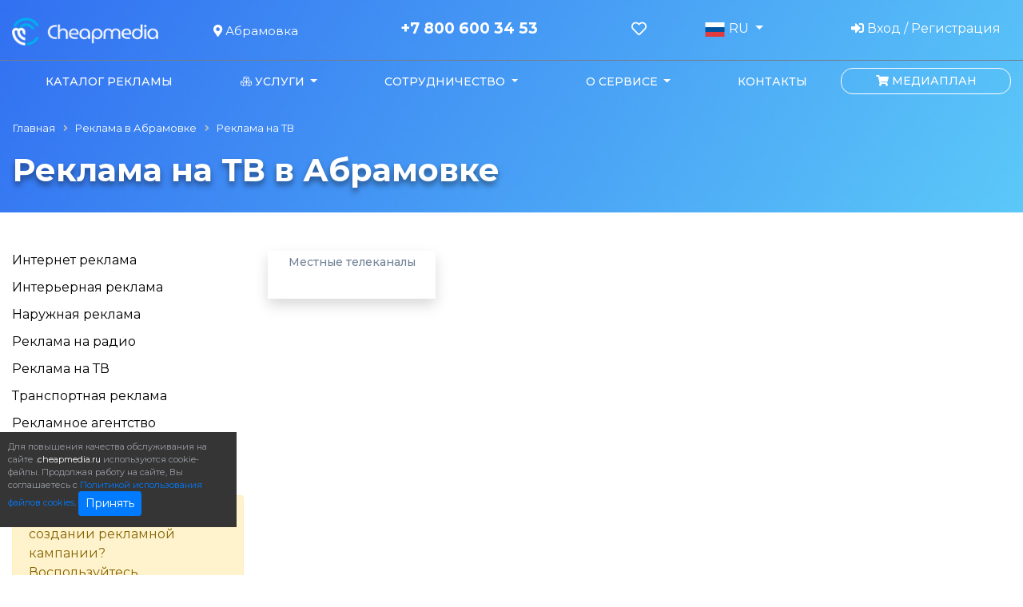

--- FILE ---
content_type: text/html; charset=UTF-8
request_url: https://cheapmedia.ru/abramovka/tv/
body_size: 14508
content:
<!DOCTYPE html>
<html lang="ru">
<head>
<title>Купить рекламу на телевидении в вашем городе | Запуск рекламы на федеральных и местных телеканалах</title>
<meta http-equiv="Content-Type" content="text/html; charset=UTF-8" />
<meta name="robots" content="index, follow" />
<meta name="description" content="Реклама на ТВ в Абрамовке поможем запустить! Все виды рекламы по доступным ценам на рекламной платформе Cheapmedia! Работаем во всех городах России" />
<script data-skip-moving="true">(function(w, d, n) {var cl = "bx-core";var ht = d.documentElement;var htc = ht ? ht.className : undefined;if (htc === undefined || htc.indexOf(cl) !== -1){return;}var ua = n.userAgent;if (/(iPad;)|(iPhone;)/i.test(ua)){cl += " bx-ios";}else if (/Windows/i.test(ua)){cl += ' bx-win';}else if (/Macintosh/i.test(ua)){cl += " bx-mac";}else if (/Linux/i.test(ua) && !/Android/i.test(ua)){cl += " bx-linux";}else if (/Android/i.test(ua)){cl += " bx-android";}cl += (/(ipad|iphone|android|mobile|touch)/i.test(ua) ? " bx-touch" : " bx-no-touch");cl += w.devicePixelRatio && w.devicePixelRatio >= 2? " bx-retina": " bx-no-retina";if (/AppleWebKit/.test(ua)){cl += " bx-chrome";}else if (/Opera/.test(ua)){cl += " bx-opera";}else if (/Firefox/.test(ua)){cl += " bx-firefox";}ht.className = htc ? htc + " " + cl : cl;})(window, document, navigator);</script>


<link href="/bitrix/cache/css/s1/main/page_41a789aa45de52e95d06de00f67f9eb1/page_41a789aa45de52e95d06de00f67f9eb1_v1.css?17655227373204" type="text/css"  rel="stylesheet" />
<link href="/bitrix/cache/css/s1/main/template_0a8311538e3af9f564cdc20dbcb29fdc/template_0a8311538e3af9f564cdc20dbcb29fdc_v1.css?1765522737227512" type="text/css"  data-template-style="true" rel="stylesheet" />







<!--'start_frame_cache_TVwM3R'--><!-- Bitrix24.LiveChat external config -->
<!-- /Bitrix24.LiveChat external config -->
<!--'end_frame_cache_TVwM3R'-->



<meta name="viewport" content="width=device-width, initial-scale=1.0" />
<meta property="og:locale" content="ru_RU" />
<link rel="canonical" href="https://cheapmedia.ru/abramovka/tv/" />
<meta property="og:url" content="https://cheapmedia.ru/abramovka/tv/" />
<meta property="og:title" content="Купить рекламу на телевидении в вашем городе | Запуск рекламы на федеральных и местных телеканалах" />
<meta property="og:description" content="Реклама на ТВ в Абрамовке поможем запустить! Все виды рекламы по доступным ценам на рекламной платформе Cheapmedia! Работаем во всех городах России" />
<meta property="og:image" content="https://cheapmedia.ru/local/templates/main/img/Faw.png" />
<link rel='alternate' hreflang='ru' href='https://cheapmedia.ru/abramovka/tv/'/>
<link rel='alternate' hreflang='en' href='https://cheapmedia.net/abramovka/tv/'/>
<link rel='alternate' hreflang='es' href='https://cheapmedia.es/abramovka/tv/'/>
<meta property="fb:app_id" content="257953674358265" />
<meta name="yandex-verification" content="4356e7f61403dd7f" />
<meta name="yandex-verification" content="5f3226263fdce2ee" />
<meta name="yandex-verification" content="7dd44c8784860214" />
<meta name="msvalidate.01" content="65078F13DFE36EA20ED3AF95211DA261" />
<meta name="google-site-verification" content="CE1ytfI4L_5VXaggyy1iK0ZXYutEt8M0KXqZDHxwji8" />
<meta name="google-site-verification" content="W7IHNvzf36UeTQshhRaAebKYgCbH6eAP93uYgzUuyTw" />
<meta name="facebook-domain-verification" content="heujbfpymut9ozsksqnncho7aef5rj" />
<meta name="google-site-verification" content="8KtjxRDBAzU9El-ycD8D_KmUdHGhkIgiaMemfOo-3KM" />
<meta name="yandex-verification" content="6e478ec9cac211b6" />
<meta name="theme-color" content="#49698E">
<link rel="shortcut icon" href="https://cheapmedia.ru/favicon.png?v=1" type="image/png">
<link rel="icon" href="https://cheapmedia.ru/favicon.png?v=1" type="image/png">
<link rel="apple-touch-icon" href="https://cheapmedia.ru/local/templates/main/img/Faw.png">
<link rel="preconnect" href="https://fonts.googleapis.com">
<link rel="preconnect" href="https://fonts.gstatic.com" crossorigin>
<link href="https://fonts.googleapis.com/css2?family=Montserrat:wght@100;200;300;400;500;600;700;800;900&display=swap" rel="stylesheet">
<link rel="stylesheet" href="https://pro.fontawesome.com/releases/v5.10.0/css/all.css" integrity="sha384-AYmEC3Yw5cVb3ZcuHtOA93w35dYTsvhLPVnYs9eStHfGJvOvKxVfELGroGkvsg+p" crossorigin="anonymous"/>






</head>
<body> 
<div id="panel"></div>

<div id="panel-shapka" class="fixed-top">
	<div id="header-line1" >
		<div class="container" >
			<div class="row">
				<div class="col-xl-2 col-lg-3 ">
					<a  href="/abramovka/" class="logo_a">
						<img src="/local/templates/main/img/logo.png?v=1" style="width:100%"> 
					</a>
				</div>
				<div class="col-xl-2 col-lg-2 text-center">
					<div class="header-ans">
					
						<a class="open_city"  style="cursor: pointer;color:#fff" id="city_elements"> 
							
							<i class="fas fa-map-marker-alt"></i>
								Абрамовка						</a>
					
					</div>
				</div>
				<div class="col-lg-3 col-xl-3 text-center">
					<a class="top_menu_tel" href="">
						
						 
						
							+7 800 600 34 53
						
														
					</a>
					 
				</div>
				<div class="col-lg-1 col-xl-1 text-center">
				  
					<a class="top_menu_tel" href="/favorites/">
						<i class="far fa-heart"></i>
					</a>
				</div>
				<div class="col-lg-3 col-xl-1">
					
					<div class="dropdown" style="margin-top: 17px">

					  <button type="button" class="btn dropdown-toggle" type="button" id="dropdownLang" data-toggle="dropdown" aria-haspopup="true" aria-expanded="false" style="color:#fff">
							
													
							<img src="/local/templates/main/img/language/ru.svg" style="width:27px;height:18px"> 
							RU							
					  </button>
					  <div class="dropdown-menu" aria-labelledby="dropdownLang">
						 
							<a rel="nofollow" class="dropdown-item"  href="//cheapmedia.ru/abramovka/tv/"> <img src="/local/templates/main/img/language/ru.svg" style="width:27px;height:18px">&nbsp;&nbsp;Russian</a>
							<a rel="nofollow" class="dropdown-item"  href="//cheapmedia.net/abramovka/tv/"> <img src="/local/templates/main/img/language/en.svg" style="width:27px;height:18px">&nbsp;&nbsp;English</a>
							<a rel="nofollow" class="dropdown-item" style="border-bottom: 0px solid #e8e8e8 !important;"  href="//cheapmedia.es/abramovka/tv/"> <img src="/local/templates/main/img/language/es.svg" style="width:27px;height:18px">&nbsp;&nbsp;Español</a>
							
					  </div>
					</div>
					
					
				</div>
				<div class="col-lg-3 col-xl-3 text-right">
					
					
						
													 
									 
										<a class="btn btn-login" href="/login/" style="color:#fff;margin-top: 17px">  
											<i class="fas fa-sign-in-alt"></i>
											Вход / Регистрация										</a>
								 
								 
							   					
						
					
				</div>
			</div>
		</div>
	</div>	
	
	
	
		 
		
	
	
	
	
	<div id="line_menu">
		<div class="container" >
			<nav class="navbar navbar-expand-lg navbar-light "  id="panel--navbar"  >  

			  
				<a class="navbar-brand desctop-hidden" href="/">
					<img src="/local/templates/main/img/logo_mobile.png">
				</a>
			 	
				<a class="navbar-toggler" type="button"  data-toggle="collapse" data-target="#navbarsExample01" aria-controls="navbarsExample01" aria-expanded="false" aria-label="Toggle navigation">
				  <span class="navbar-toggler-icon"></span>
				</a>
				
				
				
				<div class="mobile_local open_city desctop-hidden"  >
					  <i class="fas fa-map-marker-alt" style=" font-size: 25px;"></i>
				</div>
			
				<div class="collapse navbar-collapse" id="navbarsExample01">
				  <ul class="navbar-nav ml-auto nav-fill w-100"> 
						 
						 
						 
						 
												
						
												
							<li class="nav-item" ><a class="nav-link thar-two" href="/abramovka/">Каталог рекламы</a></li>
						
												
						
						
													
							<li class="nav-item dropdown ">
								<a class="nav-link dropdown-toggle thar-two dropdown3" href="/services/" id="navbarDropdown308" role="button" aria-haspopup="true" aria-expanded="false">
									
									<i class="far fa-cubes"></i> 
									
									Услуги								</a>
								<ul class="dropdown-menu" aria-labelledby="navbarDropdown308">						  
								 	
																		 
										<a class="dropdown-item" href="/services/digital-agentstvo/">Digital агентство</a> 
										 
																		 
										<a class="dropdown-item" href="/services/ico/">ICO маркетинг</a> 
										 
																		 
										<a class="dropdown-item" href="/services/outsourcing-marketing/">Аутсорсинг маркетинга</a> 
										 
																		 
										<a class="dropdown-item" href="/services/ux-ui-dizayn-saytov/">Дизайн сайтов и приложений</a> 
										 
																		 
										<a class="dropdown-item" href="/services/mediaplan/">Медиапланирование</a> 
										 
																		 
										<a class="dropdown-item" href="/services/prodvizhenie-saytov/">Продвижение сайтов</a> 
										 
																		 
										<a class="dropdown-item" href="/services/advertising-agency/">Рекламное агентство</a> 
										 
																		 
										<a class="dropdown-item" href="/services/targetolog-na-autsorsing/">Таргетолог на аутсорсинг</a> 
										 
																		
								</ul>
							</li>
						 
						
													
							<li class="nav-item dropdown ">
								<a class="nav-link dropdown-toggle thar-two dropdown3" href="/cooperation/" id="navbarDropdown307" role="button" aria-haspopup="true" aria-expanded="false">
									
									 
									
									Сотрудничество								</a>
								<ul class="dropdown-menu" aria-labelledby="navbarDropdown307">						  
								 	
																		 
										<a class="dropdown-item" href="/cooperation/vakansii/">Вакансии</a> 
										 
																		 
										<a class="dropdown-item" href="/cooperation/investor/">Для инвестора</a> 
										 
																		 
										<a class="dropdown-item" href="/cooperation/seller/">Для продавцов рекламы</a> 
										 
																		 
										<a class="dropdown-item" href="/cooperation/agencies/">Для рекламных агентств</a> 
										 
																		 
										<a class="dropdown-item" href="/cooperation/udalennaya-rabota-samozanyatyy/">Для самозанятых</a> 
										 
																		 
										<a class="dropdown-item" href="/cooperation/o-platforme-cheapmedia-ru/">О платформе cheapmedia.ru</a> 
										 
																		
								</ul>
							</li>
						 
						
											 
					 
						<li class="nav-item dropdown ">
							<a class="nav-link dropdown-toggle thar-two dropdown3" href="/about/" id="navbarDropdownCom" role="button" aria-haspopup="true" aria-expanded="false">
								О сервисе							</a>
							<ul class="dropdown-menu" aria-labelledby="navbarDropdownCom">
							 

								<a class="dropdown-item" href="/about/instructions/">Инструкция пользователя</a>
																	<a class="dropdown-item" href="/about/rules/">Оплата/ возврат</a>
									<a class="dropdown-item" href="/about/pressa/">Мы в СМИ</a> 						
																<a class="dropdown-item" href="/blog/">Блог проекта</a>
								<a class="dropdown-item" href="/faq/" style="border-bottom: 0px solid #e8e8e8 !important;">Вопросы и ответы</a> 	

								
							</ul>
						</li>		
						<li class="nav-item" ><a class="nav-link thar-two" href="/contacts/">Контакты</a></li>
						
						
										
						
						
						<li class="nav-item" ><a class="nav-link thar-two mediaplan" href="/mediaplan/">
							<i class="fas fa-shopping-cart"></i>
							Медиаплан</a></li>
						
						
						
						<li class="nav-item desctop-hidden" style="border-bottom: 0px solid #e8e8e8  !important;">
							<a class="nav-link" style="font-weight: 400;font-size: 15px;"  href="tel:+78006003453">
								<svg xmlns="http://www.w3.org/2000/svg" width="14" height="14" viewBox="0 0 14 14">
									<path class="pcls-1" d="M14,11.052a0.5,0.5,0,0,0-.03-0.209,1.758,1.758,0,0,0-.756-0.527C12.65,10,12.073,9.69,11.515,9.363a2.047,2.047,0,0,0-.886-0.457c-0.607,0-1.493,1.8-2.031,1.8a2.138,2.138,0,0,1-.856-0.388A9.894,9.894,0,0,1,3.672,6.253,2.134,2.134,0,0,1,3.283,5.4c0-.536,1.8-1.421,1.8-2.027a2.045,2.045,0,0,0-.458-0.885C4.3,1.932,3.99,1.355,3.672.789A1.755,1.755,0,0,0,3.144.034,0.5,0.5,0,0,0,2.935,0,4.427,4.427,0,0,0,1.551.312,2.62,2.62,0,0,0,.5,1.524,3.789,3.789,0,0,0-.011,3.372a7.644,7.644,0,0,0,.687,2.6A9.291,9.291,0,0,0,1.5,7.714a16.783,16.783,0,0,0,4.778,4.769,9.283,9.283,0,0,0,1.742.825,7.673,7.673,0,0,0,2.608.686,3.805,3.805,0,0,0,1.851-.507,2.62,2.62,0,0,0,1.214-1.052A4.418,4.418,0,0,0,14,11.052Z"></path>
								</svg> 
								
								 
								
									+7 800 600 34 53
								
																			
						
						
								
								</a>
							<a class="nav-link" style="font-weight: 400;font-size: 15px;"  href="mailto:info@cheapmedia.ru">
								<svg xmlns="http://www.w3.org/2000/svg" width="16" height="13" viewBox="0 0 16 13">
								<path class="ecls-1" d="M14,13H2a2,2,0,0,1-2-2V2A2,2,0,0,1,2,0H14a2,2,0,0,1,2,2v9A2,2,0,0,1,14,13ZM3.534,2L8.015,6.482,12.5,2H3.534ZM14,3.5L8.827,8.671a1.047,1.047,0,0,1-.812.3,1.047,1.047,0,0,1-.811-0.3L2,3.467V11H14V3.5Z"></path>
								</svg>
								info@cheapmedia.ru</a>
							<a class="nav-link" style="font-weight: 400;font-size: 15px;text-transform: initial;" >
								<svg xmlns="http://www.w3.org/2000/svg" width="13" height="16" viewBox="0 0 13 16">
									<path data-name="Ellipse 74 copy" class="cls-1" d="M763.9,42.916h0.03L759,49h-1l-4.933-6.084h0.03a6.262,6.262,0,0,1-1.1-3.541,6.5,6.5,0,0,1,13,0A6.262,6.262,0,0,1,763.9,42.916ZM758.5,35a4.5,4.5,0,0,0-3.741,7h-0.012l3.542,4.447h0.422L762.289,42H762.24A4.5,4.5,0,0,0,758.5,35Zm0,6a1.5,1.5,0,1,1,1.5-1.5A1.5,1.5,0,0,1,758.5,41Z" transform="translate(-752 -33)"></path>
								</svg>
								Тюмень, Геологоразведчиков 28а, офис 212</a>
						</li>
						 
				  </ul>
				</div>
			 
			</nav>
		</div>
	</div>
</div>
  



<div class="slider_bg"  >
 
	<div class="container" id="ibreadcrumb" >
		<div class="row">
			<div class="col-12 col-sm-12 col-md-12 col-lg-12 col-xl-12">
			 
				<table class="ibreadcrumb2">
					<tr>
						<td colspan=2>
							
							  

								 <div class="bx-breadcrumb" itemprop="http://schema.org/breadcrumb" itemscope itemtype="http://schema.org/BreadcrumbList">
			<div class="bx-breadcrumb-item" id="bx_breadcrumb_0" itemprop="itemListElement" itemscope itemtype="http://schema.org/ListItem">
				
				<a href="/" title="Главная" itemprop="item">
					<span itemprop="name">Главная</span>
				</a>
				<meta itemprop="position" content="1" />
			</div>
			<div class="bx-breadcrumb-item" id="bx_breadcrumb_1" itemprop="itemListElement" itemscope itemtype="http://schema.org/ListItem">
				<i class="fa fa-angle-right"></i>
				<a href="/abramovka/" title="Реклама в Абрамовке" itemprop="item">
					<span itemprop="name">Реклама в Абрамовке</span>
				</a>
				<meta itemprop="position" content="2" />
			</div>
			<div class="bx-breadcrumb-item">
				<i class="fa fa-angle-right"></i>
				<span>Реклама на ТВ</span>
			</div><div style="clear:both"></div></div>							
														
						</td>
					</tr>
					<tr>
						<td colspan=2>
							<h1 class="cos-h1 fade-in-bottom">Реклама на ТВ в Абрамовке</h1>
						</td>
					</tr>
					<tr>
						<td colspan=2>
							
							<p class="fade-in-bottom" style="color:#fff"></p>
					
						</td> 
					</tr>
					<tr>
						<td>
							 
						</td>
						<td>
							 
						</td>
					</tr>
				</table>

			</div>
									
		</div>
			 </div>
 
</div>


 
  
 
 
 
 
<div id="container" class="container"> 
 
	 
				
			 
<div class="row mt-5">

	
	<div class="col-lg-3 col-md-4"  >
  
		 <a class="urlcatalog" href="/abramovka/internet/"  > Интернет реклама</a>   <a class="urlcatalog" href="/abramovka/indoor/"  > Интерьерная реклама</a>   <a class="urlcatalog" href="/abramovka/outdoor/"  > Наружная реклама</a>   <a class="urlcatalog" href="/abramovka/radio/"  > Реклама на радио</a>   <a class="urlcatalog" href="/abramovka/tv/"  > Реклама на ТВ</a>   <a class="urlcatalog" href="/abramovka/transport/"  > Транспортная реклама</a>   <a class="urlcatalog" href="/abramovka/reklamnoe-agentstvo/"  > Рекламное агентство</a>   <a class="urlcatalog" href="/abramovka/marketingovoe-agentstvo/"  > Маркетинговое агентство</a>   <a class="urlcatalog" href="/abramovka/digital-agentstvo/"  > Digital агентство</a>  		 
	 
		<div class="hidden-xs alert alert-warning alert-dismissible" style="margin-bottom:15px">  Нужна помощь в создании рекламной кампании? Воспользуйтесь  <a class='a-none-decoration' data-toggle='modal' data-type='2' data-target='#formsend'>услугой специалиста</a> <b>бесплатно</b>. </div>
		<div class="hidden-xs alert alert-info alert-dismissible" style="margin-bottom:15px"><b>Вам нужны клиенты?</b> Чтобы добавить свою рекламную продукцию в каталог, <a class='a-none-decoration' href='/login/registration/?TYPE=2'>зарегистрируйтесь</a>.</div>
	 
	 
	</div>

	<div class="col-lg-9 col-md-8 col-sm-12 col-xs-12" >
		
		
	
		  	
	
		   	
				<div class="row">
	
										 
						
						   <div class="col-6 col-sm-3 col-md-3 col-lg-3 mb-4"  >
								 <div class="shadow product">
									<div class="row  ">
										<div class="col-xs-8 col-sm-12 product-mob">
											<div class="caption">
												 <a  href="//cheapmedia.ru/abramovka/local-tv/">Местные телеканалы</a>
											</div>
											 
										</div>
									 </div>
								 </div>
							</div>
						
										
				</div>
				
		   		
		
		
		
		<div class="row">
		
				 
		</div>	
	</div>
	
 

</div>
  	
		
	
</div>
 
 

  

	
<footer>
	<div class="container mt-5">
		<div class="row">
			<div class="col-6 col-sm-3 ">
				<a class="footer_b" href='/'>Чипмедиа.ру</a>
	 
								
					<a class="footer_a" href="tel:+78006003453">+7 (800) 600-34-53</a>
					<a class="footer_a" href="tel:+73452612950">+7 3452 612 950</a>
					<a class="footer_a" href='mailto:info@cheapmedia.ru'>info@cheapmedia.ru</a>

					<a class="footer_a" href="/about/personal_info/"> Политика конфиденциальности </a>
					
								
									 <!-noindex-><a rel="nofollow" class="footer_a"  href="https://pd.rkn.gov.ru/operators-registry/operators-list/?id=72-18-003694" target="_blank" > Мы в Роскомнадзоре </a><!-/noindex ->	
									<a class="footer_a" href='https://cmdigital.ru/'>Создание и продвижение сайта</a>
			 
			</div>
			 <div class="col-6 col-sm-2 ">
				
							  
			</div>
			<div class="col-6 col-sm-2  ">
			
					<a class="footer_b" href="/cooperation/"> Сотрудничество </a> 
					<a class="footer_a" href="/cooperation/seller/"> Продавцам рекламы </a>
					<a class="footer_a" href="/cooperation/agencies/"> Рекламным агентствам </a>
					<a class="footer_a" href="/cooperation/private-agencies/"> Агентам без юр. лица </a>	
					<a class="footer_a" href="/cooperation/advertising-agency/"> Услуги агентства </a>	
					<a class="footer_a" href="/cooperation/ico/"> ICO маркетинг </a>	
					<a class="footer_a" href="/mediaplan/"> Медиапланирование </a>
					<a class="footer_a" href="https://cmdigital.ru/partners"> Партнёрская программа </a>	
					<a class="footer_a" href="/cooperation/investor/"> Для инвестора </a>							
				
			</div>
			<div class="col-6 col-sm-2" >
			  
					<a class="footer_b" href="/about/"> О сервисе </a>
					<a class="footer_a" href="/about/instructions/"> Краткая инструкция </a>
					<a class="footer_a" href="/faq/"> Вопросы и ответы </a>
					<a class="footer_a" href="/blog/"> Блог проекта </a>	
											<a class="footer_a" href="/about/pressa/"> Мы в прессе </a>	
										<a class="footer_a" href="/contacts/"> Контакты </a>
					
					
			</div>
			<div class="col-12 col-sm-3">
			
			
				 <a class="footer_b" >Следить за новостями</a>
				 
				<p>
				
									
						 <!-noindex->	

							 <a class="_icon" title="Cheapmedia Vk.com" target="_blank" rel="nofollow" href="//vk.com/cheapmedia">
								 <i class="fab fa-vk icon-footer"></i>
							 </a>
							 <a class="_icon" title="Cheapmedia YouTube" target="_blank" rel="nofollow" href="//youtube.com/channel/UCCIqxo9Pm7z1Q8EuBS_N-nA">
								 <i class="fab fa-youtube icon-footer"></i>
							 </a>

							   <a class="_icon" title="Cheapmedia Telegram" target="_blank" rel="nofollow" href="https://t.me/cmdigital_bot">
								  <i class="fab fa-telegram icon-footer"></i>
							  </a>
						  <!-/noindex ->
					  
										  
					  
				</p>
				<p>
				
					
					
					
											<!-noindex->	
							<a rel="nofollow"  target="_blank" class="footer_a" href="//www.bitrix24.ru/apps/?app=cheapmediaru.site">Мы в Битрикс24</a>
						<!-/noindex ->
						<br>
						<a href="https://dialogs.yandex.ru/store/skills/3fde1f9a-chipmedi?utm_source=site&utm_medium=badge&utm_campaign=v1&utm_term=d2" target="_blank"><img alt="Алиса это умеет" src="https://dialogs.s3.yandex.net/badges/v1-term2.svg"/></a>
					
										
					
					
				</p>

			</div>

		</div>
		<div class="row">
			 <div class="col-sm-12 text-center">
				<br><small>При любом использовании материалов сайта ссылка (в Интернете — гиперссылка) на cheapmedia.ru обязательна. </small>
			 </div>
		</div>
	</div>
</footer>


 
<div id="cookie-bar" class="cookie-bar" style="display:block;">
	Для повышения качества обслуживания на сайте <span style="color:#fff">.cheapmedia.ru</span> используются cookie-файлы.
	Продолжая работу на сайте, Вы соглашаетесь с <a href="/about/cookies/" >Политикой использования файлов cookies</a>.
	<button id="cookie-bar-accept-button" class="btn btn-primary btn-sm">Принять</button>
</div> 

 
 
 
 
 

 
 

 
<div class="modal" tabindex="-1" role="dialog" id="form_city" >
  <div class="modal-dialog modal-costom"" role="document">
    <div class="modal-content">
      <div class="modal-header">
        <h5 class="modal-title"> Выберите город</h5>
        <button type="button" class="close" data-dismiss="modal" aria-label="Close">
          <span aria-hidden="true">&times;</span>
        </button>
      </div>
      <div class="modal-body">			
 
		
	
<div class="row" >
	 <div class="col-md-12">
			<input type="text" class="form-control" id="SEARCH_CITY"  placeholder="Поиск по названию города" title="Поиск по названию города" > 
			<input type="hidden" id="contr" value="112">
			<input type="hidden" id="city__id" value="48031">
			<input type="hidden" id="url_directory" value="">
     </div>
	 <div class="col-5 col-md-3 col-sm-3">
		  
			<div class='title_name_geo'><b>Страна</b></div>
 
			<div id="black_country"></div>
	 </div>
	 
	 	 
	 <div class="col-7 col-md-9 col-sm-9">
	 
			<div class="row">
				<div class='col-md-12 title_name_geo'><b>Город</b>  </div>
			</div>
			<div  id="listcity" style="overflow:auto;height:380px">
				
				  
			
		   </div>
	 </div>
</div>
		 
		
			
			
			
      </div> 
    </div>
  </div>
</div>
 

  
 
 

	


<div class="modal" tabindex="-1" role="dialog" id="formsend">
  <div class="modal-dialog" role="document">
    <div class="modal-content">
      <div class="modal-header">
        <h5 class="modal-title">Форма обратной связи</h5>
        <button type="button" class="close" data-dismiss="modal" aria-label="Close">
          <span aria-hidden="true">&times;</span>
        </button>
      </div>
      <div class="modal-body">
	  
			 <input type="hidden" id="FORM_FEEDBACK_URL"  value="http://cheapmedia.ru/abramovka/tv/">  	
 
		     <form id="FORM_FEEDBACK"   class="form-horizontal">
			   <div class="alert alert-info modal-alert" role="alert" id="FB_FORM_SUCCESS_1510994309" style="display:none">			 
					 <strong>Спасибо!</strong> Ваше сообщение успешно отправлено. Мы свяжемся с вами в самое ближайшее время.			   </div>
			   <div class="alert alert-danger modal-alert" role="alert" id="FB_FORM_DANGER_1510994309" style="display:none">			 
					 Пожалуйста, заполните обязательные поля формы: имя и телефон			   </div>
			   
			   	<input type="hidden" id="FB_FORM_URL_1510994309" value="https://cheapmedia.ru/abramovka/tv/">
	    
			   <div class="feedback-info">
				  
					  <div class="row"> 
					  
							<div class="col-sm-12">
								<small> Заполните форму и наши специалисты свяжутся с Вами в ближайшее время </small> 
							</div>
					 
							<div class="col-sm-3 mt-3"><b class="text-danger">*</b>Имя:</div>
							<div class="col-sm-9 mt-3">
							   <input type="text" class="INPUT_FEED form-control form-control-sm" id="FB_FORM_NAME_1510994309" placeholder=""  maxlength="60">
							</div>
						
							<div class="col-sm-3 mt-3"><b class="text-danger">*</b>Телефон:</div>
							<div class="col-sm-9 mt-3">
							   <input type="tel" class="INPUT_FEED form-control form-control-sm" id="FB_FORM_PHONE_1510994309" placeholder=""  maxlength="60">
							</div>
					
							<div class="col-sm-3 mt-3">Email:</div>
							<div class="col-sm-9 mt-3">
							   <input type="email" class="INPUT_FEED form-control form-control-sm" id="FB_FORM_EMAIL_1510994309" placeholder=""  maxlength="60">
							</div>
					
							<div class="col-sm-3 mt-3">Сообщение:</div>
							<div class="col-sm-9 mt-3">
							   <textarea class="INPUT_FEED form-control form-control-sm" placeholder="Укажите название вашей компании, бренд, основные пожелания" id="FB_FORM_MESS_1510994309" maxlength="500" ></textarea>
							</div>
						
							<div class="mt-3 col-sm-12">
								<small> Нажимая кнопку отправить вы подтверждаете своё <a target='_blank' href='/about/personal-data/'>согласие на обработку своих персональных данных</a> </small> 
							</div>
							
				     </div>
			 
			   </div>	 
			 </form>
		  </div>	  
		  <div   class="modal-footer feedback-info">
			<button class="btn btn-primary pull-left form_submit" data-id="1510994309"  onclick="yaCounter38796945.reachGoal('client_form'); return true;"> 
				<i class="fa fa-paper-plane-o" ></i> Отправить 
			</button>
			<span class="btn cm-shadow pull-left" data-dismiss="modal"> Закрыть </span>
		  </div>
				  
    </div>
  </div>
</div>

	
	
	
	 
<div id="panel_mobil">
	<table style="    width: 100%;">
		<tr>
			<td>
				<a href="/">
					<i class="fas fa-home" aria-hidden="true"></i>
					<br><span>Главная</span>
				</a>
			</td>
			<td  >
				<a href="/catalog/">
					<i class="fas fa-list-ul" aria-hidden="true"></i>
					<br><span>Каталог</span>
				</a>
			</td>
			<td  >
				<a href="/favorites/">
				<i class="far fa-heart" aria-hidden="true"></i>
				<br><span>Избранное</span>
				</a>
			</td>
			<td  >
				<a href="/mediaplan/">
					<i class="fa fa-shopping-basket" aria-hidden="true"></i>
					<br><span>Медиаплан</span>
				</a>
			</td>
			<td  >
				<a href="/login/">
					<i class="far fa-user"></i>
					<br><span>
											Профиль
										</span>
				</a>
			</td>
		</tr>
	</table>
</div>
	



<div id="scroller">	
	<span class="fa-stack fa-lg"> 
		<i class="fa fa-circle fa-stack-2x"></i> 
		<i class="fa fa-arrow-up fa-stack-1x fa-inverse"></i> 
	</span>
</div>


	
	
	



 
 
 
 
  
 
 
 
 
 
 
 
 
	<!-- Yandex.Metrika counter -->  <noscript><div><img src="https://mc.yandex.ru/watch/38796945?ut=noindex" style="position:absolute; left:-9999px;" alt="" /></div></noscript> <!-- /Yandex.Metrika counter -->
	
	
	
	

 
		





		 
	
	
	
	
			
	
	
	
	 
		
	
	
	
		
		
	
	

<script>if(!window.BX)window.BX={};if(!window.BX.message)window.BX.message=function(mess){if(typeof mess==='object'){for(let i in mess) {BX.message[i]=mess[i];} return true;}};</script>
<script>(window.BX||top.BX).message({"JS_CORE_LOADING":"Загрузка...","JS_CORE_NO_DATA":"- Нет данных -","JS_CORE_WINDOW_CLOSE":"Закрыть","JS_CORE_WINDOW_EXPAND":"Развернуть","JS_CORE_WINDOW_NARROW":"Свернуть в окно","JS_CORE_WINDOW_SAVE":"Сохранить","JS_CORE_WINDOW_CANCEL":"Отменить","JS_CORE_WINDOW_CONTINUE":"Продолжить","JS_CORE_H":"ч","JS_CORE_M":"м","JS_CORE_S":"с","JSADM_AI_HIDE_EXTRA":"Скрыть лишние","JSADM_AI_ALL_NOTIF":"Показать все","JSADM_AUTH_REQ":"Требуется авторизация!","JS_CORE_WINDOW_AUTH":"Войти","JS_CORE_IMAGE_FULL":"Полный размер"});</script><script src="/bitrix/js/main/core/core.min.js?1755578507229643"></script><script>BX.Runtime.registerExtension({"name":"main.core","namespace":"BX","loaded":true});</script>
<script>BX.setJSList(["\/bitrix\/js\/main\/core\/core_ajax.js","\/bitrix\/js\/main\/core\/core_promise.js","\/bitrix\/js\/main\/polyfill\/promise\/js\/promise.js","\/bitrix\/js\/main\/loadext\/loadext.js","\/bitrix\/js\/main\/loadext\/extension.js","\/bitrix\/js\/main\/polyfill\/promise\/js\/promise.js","\/bitrix\/js\/main\/polyfill\/find\/js\/find.js","\/bitrix\/js\/main\/polyfill\/includes\/js\/includes.js","\/bitrix\/js\/main\/polyfill\/matches\/js\/matches.js","\/bitrix\/js\/ui\/polyfill\/closest\/js\/closest.js","\/bitrix\/js\/main\/polyfill\/fill\/main.polyfill.fill.js","\/bitrix\/js\/main\/polyfill\/find\/js\/find.js","\/bitrix\/js\/main\/polyfill\/matches\/js\/matches.js","\/bitrix\/js\/main\/polyfill\/core\/dist\/polyfill.bundle.js","\/bitrix\/js\/main\/core\/core.js","\/bitrix\/js\/main\/polyfill\/intersectionobserver\/js\/intersectionobserver.js","\/bitrix\/js\/main\/lazyload\/dist\/lazyload.bundle.js","\/bitrix\/js\/main\/polyfill\/core\/dist\/polyfill.bundle.js","\/bitrix\/js\/main\/parambag\/dist\/parambag.bundle.js"]);
</script>
<script>BX.Runtime.registerExtension({"name":"ui.dexie","namespace":"BX.DexieExport","loaded":true});</script>
<script>BX.Runtime.registerExtension({"name":"ls","namespace":"window","loaded":true});</script>
<script>BX.Runtime.registerExtension({"name":"fx","namespace":"window","loaded":true});</script>
<script>BX.Runtime.registerExtension({"name":"fc","namespace":"window","loaded":true});</script>
<script>(window.BX||top.BX).message({"LANGUAGE_ID":"ru","FORMAT_DATE":"DD.MM.YYYY","FORMAT_DATETIME":"DD.MM.YYYY HH:MI:SS","COOKIE_PREFIX":"BITRIX_SM","SERVER_TZ_OFFSET":"0","UTF_MODE":"Y","SITE_ID":"s1","SITE_DIR":"\/","USER_ID":"","SERVER_TIME":1768705961,"USER_TZ_OFFSET":18000,"USER_TZ_AUTO":"Y","bitrix_sessid":"84002f4892b18ca3dca0f46b623fd14b"});</script><script  src="/bitrix/cache/js/s1/main/kernel_main/kernel_main_v1.js?1765522973158483"></script>
<script src="/bitrix/js/ui/dexie/dist/dexie.bundle.min.js?1755578485102530"></script>
<script src="/bitrix/js/main/core/core_ls.min.js?17406570392683"></script>
<script src="/bitrix/js/main/core/core_frame_cache.min.js?175557848710481"></script>
<script>BX.setJSList(["\/bitrix\/js\/main\/core\/core_fx.js","\/bitrix\/js\/main\/session.js","\/bitrix\/js\/main\/pageobject\/dist\/pageobject.bundle.js","\/bitrix\/js\/main\/core\/core_window.js","\/bitrix\/js\/main\/date\/main.date.js","\/bitrix\/js\/main\/core\/core_date.js","\/bitrix\/js\/main\/utils.js","\/local\/templates\/main\/js\/jquery-3.4.1.min.js","\/local\/templates\/main\/js\/jquery.maskedinput.min.js","\/local\/templates\/main\/js\/bootstrap.min.js","\/local\/templates\/main\/js\/swiper-bundle.min.js","\/local\/templates\/main\/js\/jquery.fancybox.min.js","\/local\/templates\/main\/js\/ui-1.12.1-jquery-ui.min.js","\/local\/templates\/main\/js\/jquery.cookie.js"]);</script>
<script>BX.setCSSList(["\/local\/components\/public2022\/catalog.list\/templates\/.default\/style.css","\/local\/templates\/main\/css\/bootstrap.min.css","\/local\/templates\/main\/css\/swiper-bundle.min.css","\/local\/templates\/main\/css\/jquery.fancybox.min.css","\/local\/templates\/main\/css\/jquery-1.12.1-ui.min.css","\/local\/templates\/main\/components\/bitrix\/breadcrumb\/.default\/style.css","\/local\/components\/public2022\/city\/templates\/.default\/style.css","\/local\/templates\/main\/template_styles.css"]);</script>
<script>
					if (Intl && Intl.DateTimeFormat)
					{
						const timezone = Intl.DateTimeFormat().resolvedOptions().timeZone;
						document.cookie = "BITRIX_SM_TZ=" + timezone + "; path=/; expires=Fri, 01 Jan 2027 00:00:00 +0000";
						
					}
				</script>

<script>
	(function(w,d,u){
		var s=d.createElement('script');s.async=true;s.src=u+'?'+(Date.now()/60000|0);
		var h=d.getElementsByTagName('script')[0];h.parentNode.insertBefore(s,h);
	})(window,document,'https://cdn-ru.bitrix24.ru/b2850775/crm/site_button/loader_2_4tylsw.js');
</script>
<script>
	(function(w,d,u){
		var s=d.createElement('script');s.async=true;s.src=u+'?'+(Date.now()/60000|0);
		var h=d.getElementsByTagName('script')[0];h.parentNode.insertBefore(s,h);
	})(window,document,'https://cdn-ru.bitrix24.ru/b2850775/crm/site_button/loader_4_6aj9pq.js');
</script>

<script>
	window.addEventListener('onBitrixLiveChat', function(event)
	{
		var config = {'user':{'hash':'c2ecdf6cda3c3feac2b9ee60b6b258df','name':'','lastName':'','email':''},'firstMessage':'[br][b]Сайт[/b]: #VAR_HOST#[br][b]Страница сайта[/b]: #VAR_PAGE#'};
		var widget = event.detail.widget;

		widget.setUserRegisterData(
			config.user
		);
		widget.setCustomData(
			config.firstMessage.replace('#VAR_HOST#', location.hostname).replace('#VAR_PAGE#', '[url='+location.href+']'+(document.title || location.href)+'[/url]')
		);

	
	});
</script>
<script  src="/bitrix/cache/js/s1/main/template_d52157a428532d2629232dd210f23d2f/template_d52157a428532d2629232dd210f23d2f_v1.js?1765522737613661"></script>

<script>
$(document).ready(function() {
	
		
	$(".fcity").hide();
	$(".fregion").hide();
 
	$(".r112").show();
	$(".c112").show();
	
	
	$("#country112").addClass("active");
    $("#city48031").addClass("cityactive");
   
});



$( document ).on( "click", ".country", function(){ 

	var ID = $(this).data("id");
	$(".country").removeClass("active");

	$(".fregion").hide(); 
	$(".r"+ID).show();

	$("#country"+ID).addClass("active");
	$(".region").removeClass("active");
  
	$("#listcity").html("Идёт загрузка списка городов ...");
	 
	$("#contr").val(ID);
	
	$.ajax({
			type: "POST",
			url: "/local/components/public2022/city/templates/.default/ajax.php",
			data: { TYPE: 'CITY', URL: "/abramovka/tv/", ID: ID },
			success: function(data) {

				$("#listcity").html(data);
					 
			}
	}); 
  
});

 

$( document ).on( "click", ".region", function(){ 
		
	var ID = $(this).data("id");
	$(".region").removeClass("active");
	
	//$(".fcity").hide();
  
	$("#region"+ID).addClass("active");	
 

	$("#listcity").html("Идёт загрузка списка городов ...");
	
	$.ajax({
			type: "POST",
			url: "/local/components/public2022/templates/.default/ajax.php",
			data: { TYPE: 'CITY',  URL: "/abramovka/tv/", ID: ID },
			success: function(data) {

				$("#listcity").html(data);
					 
			}
	}); 
  
}); 



var typingTimer;                
var doneTypingInterval = 300; /* запускаем поиск после того как пользователь закончил печатать 1 сек. неактивности */

$( document ).on( "keyup", "#SEARCH_CITY", function() {	
  clearTimeout(typingTimer);
  typingTimer = setTimeout(doneTyping, doneTypingInterval);
});

$( document ).on( "keydown", "#SEARCH_CITY", function() {	 
  clearTimeout(typingTimer);
});

function doneTyping () {

	list_city();
}


function list_city(){
    
	var s = $("#SEARCH_CITY").val();

	var COUNTRY_ID = $("#contr").val();
	var CITY = $("#city__id").val();
		
	$("#listcity").html("<img src='/local/templates/mainpage/img/load.gif'>");

	$.ajax({
		type: "POST",
		url: "/local/components/public2022/city/templates/.default/ajax.php",
		data: { TYPE: "SEARCH",  URL: "/abramovka/tv/", SEARCH: s, COUNTRY_ID: COUNTRY_ID, CITY: CITY },
		success: function(data){
			
			$("#listcity").html(data);
			 
		}
	});	
	
	
	 
}


$(".open_city").click(function(){

	var ID = $("#contr").val();
	var url_directory = $("#url_directory").val();
	
	$("#black_country").html("<img src='/local/templates/mainpage/img/load.gif'>");
	$("#listcity").html("<img src='/local/templates/mainpage/img/load.gif'>");
	$("#form_city").modal('show');

	$.ajax({
			type: "POST",
			url: "/local/components/public2022/city/templates/.default/ajax.php",
			data: { TYPE: 'CITY',  URL: "/abramovka/tv/", ID: ID },
			success: function(data) {

				$("#listcity").html(data);
					 
			}
	});

	$.ajax({
			type: "POST",
			url: "/local/components/public2022/city/templates/.default/ajax.php",
			data: { TYPE: "COUNTRY",  URL: "/abramovka/tv/" },
			success: function(data) {

				$("#black_country").html(data);
					 
			}
	});	

});
</script>



<script>

$(document).ready(function() {
	
		$( ".INPUT_FEED" ).focus(function() {
			$(".modal-alert").css("display","none");
		});
 
	    
	    $('#formsend').on('hidden.bs.modal', function (e) {
			$(".feedback-info").css("display","");
			$(".modal-alert").css("display","none"); 
		});
		
		
		$( document ).on( "click", ".form_submit", function(){ 

				var bid = $(this).data("id");

				var name  = $("#FB_FORM_NAME_" + bid).val();
				var phone = $("#FB_FORM_PHONE_" + bid).val();
				var email = $("#FB_FORM_EMAIL_" + bid).val();
				var mess  = $("#FB_FORM_MESS_" + bid).val(); 
				var url   = $("#FB_FORM_URL_" + bid).val();
				 
				 
				if( $("input").is("#_URL_PRODUCT") ){ 
				
					var url2 = $("#_URL_PRODUCT").val();
					if( url2!='' ) url = url2; 
			 	
				}
			
		 
				if(name == "" || phone == ""){
					
					$("#FB_FORM_DANGER_" + bid).fadeIn( 500 );
				
				} 
				else 
				{
					
					$("#FB_FORM_DANGER_" + bid).css("display","none");
					
					$("#FB_FORM_NAME_" + bid).val();
					$("#FB_FORM_PHONE_" + bid).val();
					$("#FB_FORM_EMAIL_" + bid).val();
					$("#FB_FORM_MESS_" + bid).val();
						
 
					$.ajax({
						type: "POST",
						url: "/local/components/public2022/send.form/templates/.default/ajax.php",
						data: {  NAME: name, PHONE: phone, EMAIL: email, MESS: mess , URL: url  },
						success: function(data) {
							
							$(".feedback-info").css("display","none"); 
							$("#FB_FORM_SUCCESS_" + bid).fadeIn( 500 );
							
							document.location.href = '/thank/?redirect=cheapmedia.ru/abramovka/tv/';
						}
					});
				
				}
					
		});
		
		$("input[type='tel']").mask("+7(999) 999-9999");
		
});


</script><script>
$(window).scroll(function (event) {
	MyscrollTop(); 	
});

$(document).ready(function() {
	MyscrollTop();
});

function MyscrollTop(){
	
	var scroll = $(window).scrollTop();
    
    if ($(window).width() > 960) {
	   
	   if( scroll > 50){
			$("#panel-shapka").addClass("panel-shapka-active");
			$("#header-line1").css("display","none");
		}
		else{
			$("#header-line1").css("display","");
				$("#panel-shapka").removeClass("panel-shapka-active"); 
			
		}
		
	}
	
}

$(document).ready(function() {
 
	 if ($(window).width() < 992) {
		 
		$(".dropdown3").attr('data-toggle', 'dropdown');	
	 	
	}
	
});	 
</script>

<script>
  
$(document).ready(function() {
	 
    $(window).scroll(function () {
        if ($(this).scrollTop() > 0) {
            $('#scroller').fadeIn();
        } else {
            $('#scroller').fadeOut();
        }
    });
	
    $('#scroller').click(function () {
        $('body,html').animate({
            scrollTop: 0
        }, 400);
        return false;
    });
	
	
	$( "#cookie-bar-accept-button" ).click(function() {
		
			var date = new Date();
			var minutes = 60 * 24 * 30;
			date.setTime(date.getTime() + (minutes * 60 * 1000));
		
			$.cookie('cookie_politics_site', 'Y', { expires: date, path: '/' , domain: 'cheapmedia.ru' });
			$("#cookie-bar").css("display","none");
			
	});	
	
 
	
});
 
$( document ).on( "click", ".open_b24_form1", function() {
	$('.b24-widget-button-crmform span').trigger('click');
});		 
</script><script type="text/javascript" > (function (d, w, c) { (w[c] = w[c] || []).push(function() { try { w.yaCounter38796945 = new Ya.Metrika2({ id:38796945, clickmap:true, trackLinks:true, accurateTrackBounce:true, webvisor:true, trackHash:true, ut:"noindex", ecommerce:"dataLayer" }); } catch(e) { } }); var n = d.getElementsByTagName("script")[0], s = d.createElement("script"), f = function () { n.parentNode.insertBefore(s, n); }; s.type = "text/javascript"; s.async = true; s.src = "https://mc.yandex.ru/metrika/tag.js"; if (w.opera == "[object Opera]") { d.addEventListener("DOMContentLoaded", f, false); } else { f(); } })(document, window, "yandex_metrika_callbacks2"); </script><script type="text/javascript"> (function ct_load_script() { var ct = document.createElement('script'); ct.type = 'text/javascript'; ct.src = document.location.protocol+'//cc.calltracking.ru/phone.136c0.9393.async.js?nc='+Math.floor(new Date().getTime()/300000); var s = document.getElementsByTagName('script')[0]; s.parentNode.insertBefore(ct, s); })(); </script>
<script type="text/javascript">(window.Image ? (new Image()) : document.createElement('img')).src = 'https://vk.com/rtrg?p=VK-RTRG-111076-6Xhns';</script>
</body>
</html>